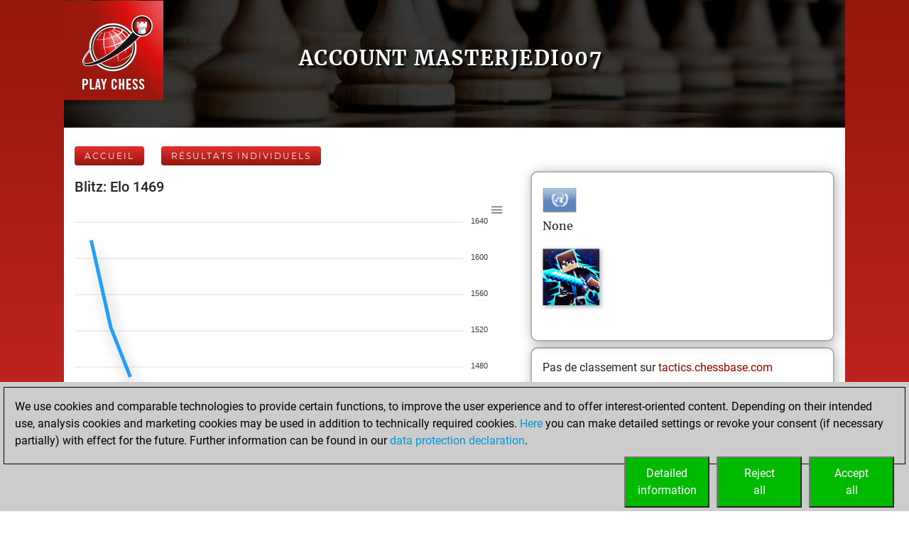

--- FILE ---
content_type: text/html; charset=utf-8
request_url: https://share.chessbase.com/EventNotifications/Show?lang=fr
body_size: 10119
content:
<!DOCTYPE html>
<html>
<head>
    <meta charset="utf-8" />
    <meta name="viewport" content="width=device-width, initial-scale=1.0">
    <title>Latest Events</title>
    <link href="/EventNotifications/Content/css?v=XIp1xHnCTC2ZvUj3G3pCRO2nh8vKTV2dCpAShIVPkFw1" rel="stylesheet"/>

    <script src="/EventNotifications/bundles/modernizr?v=wBEWDufH_8Md-Pbioxomt90vm6tJN2Pyy9u9zHtWsPo1"></script>

</head>
<body>
    <div>
        
<style type="text/css">
    html, body, body > div, div.container {
        height: 100% !important;
    }

    div.container {
        padding: 0 !important;
    }
</style>

<div class="container">
    <div id="notificationsList">
    </div>
    <div id="notificationsFilter">
    </div>
</div>


    </div>

    <script src="/EventNotifications/bundles/jquery?v=HoRQ09kYLXZV2fRPio-4sFwem_LiuM00HkYeh777jks1"></script>

    <script src="/EventNotifications/bundles/bootstrap?v=y06_79Ad8PBEWhAqU8oC7bf_QdxhPF_kt4ClTo6bnGw1"></script>

    
    <script src="/EventNotifications/Scripts/jquery.signalR-2.4.3.min.js"></script>
    <script src="/EventNotifications/signalr/hubs"></script>

    <script type="text/javascript" src="/EventNotifications/Scripts/pretty.js"></script>
    <script type="text/javascript" src="/EventNotifications/Scripts/shared.js"></script>

    <script type="text/javascript">
        var notification = $.connection.notificationHub;

        $(function () {
            $('body').on('contextmenu', 'tr', function (e)
            {
                e.preventDefault();

                var row = $(this).closest('tr');
                var id = row.attr('data-ID');

                if (!id)
                {
                    // We have clicked on the filter table
                    return;
                }
                
                var icon = row.attr('data-Icon')
                var type = row.attr('data-Type');
                var subType = row.attr('data-SubType');
                var value = row.attr('data-Value');
                var text = row.attr('data-Text');
                var user = row.attr('data-User');
                var url = row.attr('data-Url');
                var language = row.attr('data-Language');
                if (language == '')
                    language = 'All';

                $("#txtID", window.parent.document).val(id);
                $("#ddlIcon", window.parent.document).val(icon);

                var ddlType = $("#ddlType", window.parent.document);
                var ddlSubType = $("#ddlSubType", window.parent.document);
                var valSubType = $("#valSubType", window.parent.document);

                $(ddlType).val(type);
                populateSubTypeDropDown(ddlType, ddlSubType, valSubType);

                $("#ddlSubType", window.parent.document).val(subType);
                $("#txtValue", window.parent.document).val(value);
                $("#txtText", window.parent.document).val(text);
                $("#txtUser", window.parent.document).val(user);
                $("#txtUrl", window.parent.document).val(url);
                $("#ddlLanguage", window.parent.document).val(language);

                $("#btnDelete", window.parent.document).show();
                $("#valIcon", window.parent.document).hide();
                $("#valType", window.parent.document).hide();
                $("#valSubType", window.parent.document).hide();
                $("#valUrl", window.parent.document).hide();
            });

            notification.client.showNotifications = function (model, recordCount, filterCheckBoxesBitValue)
            {
                showLatestNotifications(model, recordCount, filterCheckBoxesBitValue);
            };

            notification.client.notifyUpdate = function ()
            {
                updateNotifications();
            }

            $.connection.hub.start().done(function ()
            {
                notification.server.showNotifications($.connection.hub.id, "fr", 15); // Select all checkboxes by default
            }).fail(function (e)
            {
                alert(e);
            });

            $.connection.hub.disconnected(function ()
            {
                // If we get disconnected, start the connection again
                setTimeout(function ()
                {
                    $.connection.hub.start();
                }, 5000); // Restart connection after 5 seconds.
            });
        });

        var getFilterCheckBoxesBitValue = function ()
        {
            var rankings = $("#chkFilterRankings").is(":checked");
            var openings = $("#chkFilterOpenings").is(":checked");
            var live = $("#chkFilterLive").is(":checked");
            var tactics = $("#chkFilterTactics").is(":checked");

            return (rankings ? 8 : 0) + (openings ? 4 : 0) + (live ? 2 : 0) + (tactics ? 1 : 0);
        }

        var showLatestNotifications = function (model, recordCount, filterCheckBoxesBitValue)
        {
            // Create the table with the event stream
            var table = $('<table id="tblNotifications" class="notificationsTable"></table>');
            for (var i = 0; i < recordCount; i++)
            {
                addRowToTable(model[i], table);
            }

            $('#notificationsList').empty();
            $('#notificationsList').append(table);

            addFilterTable(filterCheckBoxesBitValue);
        }

        var updateNotifications = function ()
        {
            notification.server.showNotifications($.connection.hub.id, "fr", getFilterCheckBoxesBitValue());
        }

        var getFilterCheckBoxHtml = function (name, value, checkedWord)
        {
            var html = "";
            html += "<input type='checkbox' id='" + name + "' name='" + name + "' value='" + value + "'" + checkedWord + ">";
            html += "<label for='" + name + "'>" + value + "</label>";

            return html;
        }

        var addFilterTable = function (filterCheckBoxesBitValue)
        {
            var filterTable = $('<table id="tblFilter"></table>');
            var filterRow = $("<tr align='center'></tr>");

            var colFilterRankings = $("<td class='colFilterRankings'></td>").html(getFilterCheckBoxHtml('chkFilterRankings', 'Rankings', (filterCheckBoxesBitValue & 8) == 8 ? " checked" : ""));
            filterRow.append(colFilterRankings);

            var colFilterOpenings = $("<td class='colFilterOpenings'></td>").html(getFilterCheckBoxHtml('chkFilterOpenings', 'Openings', (filterCheckBoxesBitValue & 4) == 4 ? " checked" : ""));
            filterRow.append(colFilterOpenings);

            var colFilterLive = $("<td class='colFilterLive'></td>").html(getFilterCheckBoxHtml('chkFilterLive', 'Live', (filterCheckBoxesBitValue & 2) == 2 ? " checked" : ""));
            filterRow.append(colFilterLive);

            var colFilterTactics = $("<td class='colFilterTactics'></td>").html(getFilterCheckBoxHtml('chkFilterTactics', 'Tactics', (filterCheckBoxesBitValue & 1) == 1 ? " checked" : ""));
            filterRow.append(colFilterTactics);

            filterTable.append(filterRow);
            $("#notificationsFilter").empty();
            $('#notificationsFilter').append(filterTable);
            
            $("#chkFilterRankings").change(function () { updateNotifications() });
            $("#chkFilterOpenings").change(function () { updateNotifications() });
            $("#chkFilterLive").change(function () { updateNotifications() });
            $("#chkFilterTactics").change(function () { updateNotifications() });
        }

        var getUrlDomain = function (Url)
        {
            return Url.replace('HTTP://', '').replace('HTTPS://', '').replace('WWW.', '').split(/[/?#]/)[0];
        }

        var gotoNotification = function (NotificationUrl)
        {
            if (window.self != window.top)
            {
                // We are running in an iframe
                // check if the NotificationUrl is on the same domain as the iframe parent, in which case do not open a new tab
                var notificationDomain = getUrlDomain(NotificationUrl.toUpperCase());
                var iframeParentDomain = getUrlDomain(document.referrer.toUpperCase());

                if (notificationDomain == iframeParentDomain)
                    window.open(NotificationUrl, "_parent");
                else
                    window.open(NotificationUrl, "_blank");
            }
            else
                window.open(NotificationUrl, "_blank");
        }
        
        var populateRow = function (modelRow)
        {
            var row = $("<tr></tr>");
            $(row).click(function () { gotoNotification(modelRow.Url); } );

            $(row).attr("data-ID", modelRow.ID);
            $(row).attr("data-Icon", modelRow.Icon);
            $(row).attr("data-Type", modelRow.Type);
            $(row).attr("data-SubType", modelRow.SubType);
            $(row).attr("data-Value", modelRow.Value);
            $(row).attr("data-Text", modelRow.Text);
            $(row).attr("data-User", modelRow.User);
            $(row).attr("data-Url", modelRow.Url);
            $(row).attr("data-Language", modelRow.Language);

            var colIcon = $("<td class='colIcon'></td>").append("<img class='typeIcon' title='" + modelRow.Icon + "' alt='" + modelRow.Icon + "' src='" + modelRow.IconImage + "' />");
            row.append(colIcon);

            var friendlyTitle = modelRow.Title.replace("<b>", "").replace("</b>", "").replace("<br />", "\r\n");
            var colTitle = $("<td title='" + friendlyTitle + "' class='colTitle'></td>").html(modelRow.Title);
            row.append(colTitle);

            var dt = prettyDate(modelRow.Date);
            var colTime = $("<td title='" + dt + "' class='colTime'></td>").text(dt);
            row.append(colTime);

            return row;
        }

        var addRowToTable = function(modelRow, table)
        {
            var row = populateRow(modelRow);
            table.append(row);
        }
    </script>

</body>
</html>
